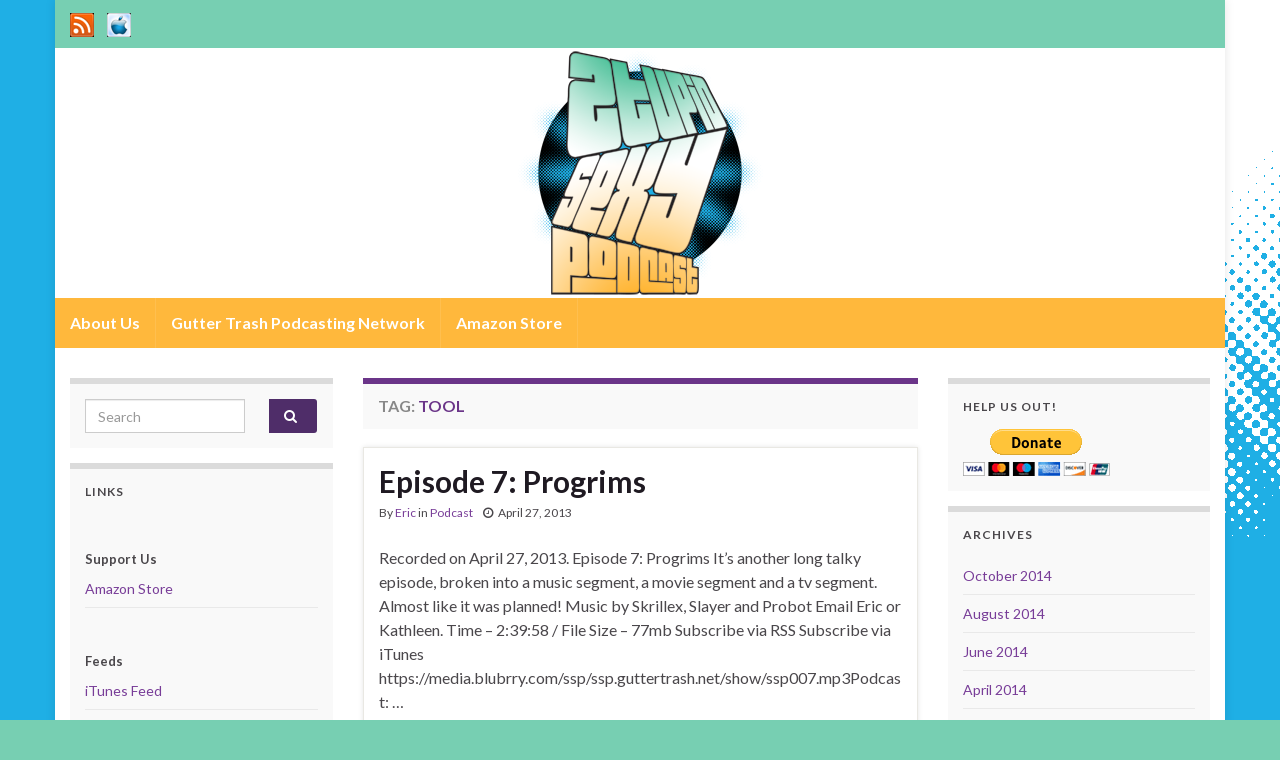

--- FILE ---
content_type: text/html; charset=UTF-8
request_url: https://ssp.guttertrash.net/tag/tool/
body_size: 13226
content:
<!DOCTYPE html><!--[if IE 7]>
<html class="ie ie7" lang="en-US" prefix="og: http://ogp.me/ns#">
<![endif]-->
<!--[if IE 8]>
<html class="ie ie8" lang="en-US" prefix="og: http://ogp.me/ns#">
<![endif]-->
<!--[if !(IE 7) & !(IE 8)]><!-->
<html lang="en-US" prefix="og: http://ogp.me/ns#">
<!--<![endif]-->
    <head>
        <meta charset="UTF-8">
        <meta http-equiv="X-UA-Compatible" content="IE=edge">
        <meta name="viewport" content="width=device-width, initial-scale=1">
        <title>Tool &#8211; The Stupid Sexy Podcast</title>
<meta name='robots' content='max-image-preview:large' />
<style id='wp-img-auto-sizes-contain-inline-css' type='text/css'>
img:is([sizes=auto i],[sizes^="auto," i]){contain-intrinsic-size:3000px 1500px}
/*# sourceURL=wp-img-auto-sizes-contain-inline-css */
</style>
<style id='wp-emoji-styles-inline-css' type='text/css'>

	img.wp-smiley, img.emoji {
		display: inline !important;
		border: none !important;
		box-shadow: none !important;
		height: 1em !important;
		width: 1em !important;
		margin: 0 0.07em !important;
		vertical-align: -0.1em !important;
		background: none !important;
		padding: 0 !important;
	}
/*# sourceURL=wp-emoji-styles-inline-css */
</style>
<link rel='stylesheet' id='wp-block-library-css' href='https://ssp.guttertrash.net/wp-includes/css/dist/block-library/style.min.css?ver=6.9' type='text/css' media='all' />
<style id='global-styles-inline-css' type='text/css'>
:root{--wp--preset--aspect-ratio--square: 1;--wp--preset--aspect-ratio--4-3: 4/3;--wp--preset--aspect-ratio--3-4: 3/4;--wp--preset--aspect-ratio--3-2: 3/2;--wp--preset--aspect-ratio--2-3: 2/3;--wp--preset--aspect-ratio--16-9: 16/9;--wp--preset--aspect-ratio--9-16: 9/16;--wp--preset--color--black: #000000;--wp--preset--color--cyan-bluish-gray: #abb8c3;--wp--preset--color--white: #ffffff;--wp--preset--color--pale-pink: #f78da7;--wp--preset--color--vivid-red: #cf2e2e;--wp--preset--color--luminous-vivid-orange: #ff6900;--wp--preset--color--luminous-vivid-amber: #fcb900;--wp--preset--color--light-green-cyan: #7bdcb5;--wp--preset--color--vivid-green-cyan: #00d084;--wp--preset--color--pale-cyan-blue: #8ed1fc;--wp--preset--color--vivid-cyan-blue: #0693e3;--wp--preset--color--vivid-purple: #9b51e0;--wp--preset--gradient--vivid-cyan-blue-to-vivid-purple: linear-gradient(135deg,rgb(6,147,227) 0%,rgb(155,81,224) 100%);--wp--preset--gradient--light-green-cyan-to-vivid-green-cyan: linear-gradient(135deg,rgb(122,220,180) 0%,rgb(0,208,130) 100%);--wp--preset--gradient--luminous-vivid-amber-to-luminous-vivid-orange: linear-gradient(135deg,rgb(252,185,0) 0%,rgb(255,105,0) 100%);--wp--preset--gradient--luminous-vivid-orange-to-vivid-red: linear-gradient(135deg,rgb(255,105,0) 0%,rgb(207,46,46) 100%);--wp--preset--gradient--very-light-gray-to-cyan-bluish-gray: linear-gradient(135deg,rgb(238,238,238) 0%,rgb(169,184,195) 100%);--wp--preset--gradient--cool-to-warm-spectrum: linear-gradient(135deg,rgb(74,234,220) 0%,rgb(151,120,209) 20%,rgb(207,42,186) 40%,rgb(238,44,130) 60%,rgb(251,105,98) 80%,rgb(254,248,76) 100%);--wp--preset--gradient--blush-light-purple: linear-gradient(135deg,rgb(255,206,236) 0%,rgb(152,150,240) 100%);--wp--preset--gradient--blush-bordeaux: linear-gradient(135deg,rgb(254,205,165) 0%,rgb(254,45,45) 50%,rgb(107,0,62) 100%);--wp--preset--gradient--luminous-dusk: linear-gradient(135deg,rgb(255,203,112) 0%,rgb(199,81,192) 50%,rgb(65,88,208) 100%);--wp--preset--gradient--pale-ocean: linear-gradient(135deg,rgb(255,245,203) 0%,rgb(182,227,212) 50%,rgb(51,167,181) 100%);--wp--preset--gradient--electric-grass: linear-gradient(135deg,rgb(202,248,128) 0%,rgb(113,206,126) 100%);--wp--preset--gradient--midnight: linear-gradient(135deg,rgb(2,3,129) 0%,rgb(40,116,252) 100%);--wp--preset--font-size--small: 14px;--wp--preset--font-size--medium: 20px;--wp--preset--font-size--large: 20px;--wp--preset--font-size--x-large: 42px;--wp--preset--font-size--tiny: 10px;--wp--preset--font-size--regular: 16px;--wp--preset--font-size--larger: 26px;--wp--preset--spacing--20: 0.44rem;--wp--preset--spacing--30: 0.67rem;--wp--preset--spacing--40: 1rem;--wp--preset--spacing--50: 1.5rem;--wp--preset--spacing--60: 2.25rem;--wp--preset--spacing--70: 3.38rem;--wp--preset--spacing--80: 5.06rem;--wp--preset--shadow--natural: 6px 6px 9px rgba(0, 0, 0, 0.2);--wp--preset--shadow--deep: 12px 12px 50px rgba(0, 0, 0, 0.4);--wp--preset--shadow--sharp: 6px 6px 0px rgba(0, 0, 0, 0.2);--wp--preset--shadow--outlined: 6px 6px 0px -3px rgb(255, 255, 255), 6px 6px rgb(0, 0, 0);--wp--preset--shadow--crisp: 6px 6px 0px rgb(0, 0, 0);}:where(.is-layout-flex){gap: 0.5em;}:where(.is-layout-grid){gap: 0.5em;}body .is-layout-flex{display: flex;}.is-layout-flex{flex-wrap: wrap;align-items: center;}.is-layout-flex > :is(*, div){margin: 0;}body .is-layout-grid{display: grid;}.is-layout-grid > :is(*, div){margin: 0;}:where(.wp-block-columns.is-layout-flex){gap: 2em;}:where(.wp-block-columns.is-layout-grid){gap: 2em;}:where(.wp-block-post-template.is-layout-flex){gap: 1.25em;}:where(.wp-block-post-template.is-layout-grid){gap: 1.25em;}.has-black-color{color: var(--wp--preset--color--black) !important;}.has-cyan-bluish-gray-color{color: var(--wp--preset--color--cyan-bluish-gray) !important;}.has-white-color{color: var(--wp--preset--color--white) !important;}.has-pale-pink-color{color: var(--wp--preset--color--pale-pink) !important;}.has-vivid-red-color{color: var(--wp--preset--color--vivid-red) !important;}.has-luminous-vivid-orange-color{color: var(--wp--preset--color--luminous-vivid-orange) !important;}.has-luminous-vivid-amber-color{color: var(--wp--preset--color--luminous-vivid-amber) !important;}.has-light-green-cyan-color{color: var(--wp--preset--color--light-green-cyan) !important;}.has-vivid-green-cyan-color{color: var(--wp--preset--color--vivid-green-cyan) !important;}.has-pale-cyan-blue-color{color: var(--wp--preset--color--pale-cyan-blue) !important;}.has-vivid-cyan-blue-color{color: var(--wp--preset--color--vivid-cyan-blue) !important;}.has-vivid-purple-color{color: var(--wp--preset--color--vivid-purple) !important;}.has-black-background-color{background-color: var(--wp--preset--color--black) !important;}.has-cyan-bluish-gray-background-color{background-color: var(--wp--preset--color--cyan-bluish-gray) !important;}.has-white-background-color{background-color: var(--wp--preset--color--white) !important;}.has-pale-pink-background-color{background-color: var(--wp--preset--color--pale-pink) !important;}.has-vivid-red-background-color{background-color: var(--wp--preset--color--vivid-red) !important;}.has-luminous-vivid-orange-background-color{background-color: var(--wp--preset--color--luminous-vivid-orange) !important;}.has-luminous-vivid-amber-background-color{background-color: var(--wp--preset--color--luminous-vivid-amber) !important;}.has-light-green-cyan-background-color{background-color: var(--wp--preset--color--light-green-cyan) !important;}.has-vivid-green-cyan-background-color{background-color: var(--wp--preset--color--vivid-green-cyan) !important;}.has-pale-cyan-blue-background-color{background-color: var(--wp--preset--color--pale-cyan-blue) !important;}.has-vivid-cyan-blue-background-color{background-color: var(--wp--preset--color--vivid-cyan-blue) !important;}.has-vivid-purple-background-color{background-color: var(--wp--preset--color--vivid-purple) !important;}.has-black-border-color{border-color: var(--wp--preset--color--black) !important;}.has-cyan-bluish-gray-border-color{border-color: var(--wp--preset--color--cyan-bluish-gray) !important;}.has-white-border-color{border-color: var(--wp--preset--color--white) !important;}.has-pale-pink-border-color{border-color: var(--wp--preset--color--pale-pink) !important;}.has-vivid-red-border-color{border-color: var(--wp--preset--color--vivid-red) !important;}.has-luminous-vivid-orange-border-color{border-color: var(--wp--preset--color--luminous-vivid-orange) !important;}.has-luminous-vivid-amber-border-color{border-color: var(--wp--preset--color--luminous-vivid-amber) !important;}.has-light-green-cyan-border-color{border-color: var(--wp--preset--color--light-green-cyan) !important;}.has-vivid-green-cyan-border-color{border-color: var(--wp--preset--color--vivid-green-cyan) !important;}.has-pale-cyan-blue-border-color{border-color: var(--wp--preset--color--pale-cyan-blue) !important;}.has-vivid-cyan-blue-border-color{border-color: var(--wp--preset--color--vivid-cyan-blue) !important;}.has-vivid-purple-border-color{border-color: var(--wp--preset--color--vivid-purple) !important;}.has-vivid-cyan-blue-to-vivid-purple-gradient-background{background: var(--wp--preset--gradient--vivid-cyan-blue-to-vivid-purple) !important;}.has-light-green-cyan-to-vivid-green-cyan-gradient-background{background: var(--wp--preset--gradient--light-green-cyan-to-vivid-green-cyan) !important;}.has-luminous-vivid-amber-to-luminous-vivid-orange-gradient-background{background: var(--wp--preset--gradient--luminous-vivid-amber-to-luminous-vivid-orange) !important;}.has-luminous-vivid-orange-to-vivid-red-gradient-background{background: var(--wp--preset--gradient--luminous-vivid-orange-to-vivid-red) !important;}.has-very-light-gray-to-cyan-bluish-gray-gradient-background{background: var(--wp--preset--gradient--very-light-gray-to-cyan-bluish-gray) !important;}.has-cool-to-warm-spectrum-gradient-background{background: var(--wp--preset--gradient--cool-to-warm-spectrum) !important;}.has-blush-light-purple-gradient-background{background: var(--wp--preset--gradient--blush-light-purple) !important;}.has-blush-bordeaux-gradient-background{background: var(--wp--preset--gradient--blush-bordeaux) !important;}.has-luminous-dusk-gradient-background{background: var(--wp--preset--gradient--luminous-dusk) !important;}.has-pale-ocean-gradient-background{background: var(--wp--preset--gradient--pale-ocean) !important;}.has-electric-grass-gradient-background{background: var(--wp--preset--gradient--electric-grass) !important;}.has-midnight-gradient-background{background: var(--wp--preset--gradient--midnight) !important;}.has-small-font-size{font-size: var(--wp--preset--font-size--small) !important;}.has-medium-font-size{font-size: var(--wp--preset--font-size--medium) !important;}.has-large-font-size{font-size: var(--wp--preset--font-size--large) !important;}.has-x-large-font-size{font-size: var(--wp--preset--font-size--x-large) !important;}
/*# sourceURL=global-styles-inline-css */
</style>

<style id='classic-theme-styles-inline-css' type='text/css'>
/*! This file is auto-generated */
.wp-block-button__link{color:#fff;background-color:#32373c;border-radius:9999px;box-shadow:none;text-decoration:none;padding:calc(.667em + 2px) calc(1.333em + 2px);font-size:1.125em}.wp-block-file__button{background:#32373c;color:#fff;text-decoration:none}
/*# sourceURL=/wp-includes/css/classic-themes.min.css */
</style>
<link rel='stylesheet' id='bootstrap-css' href='https://ssp.guttertrash.net/wp-content/themes/graphene/bootstrap/css/bootstrap.min.css?ver=6.9' type='text/css' media='all' />
<link rel='stylesheet' id='font-awesome-css' href='https://ssp.guttertrash.net/wp-content/themes/graphene/fonts/font-awesome/css/font-awesome.min.css?ver=6.9' type='text/css' media='all' />
<link rel='stylesheet' id='graphene-css' href='https://ssp.guttertrash.net/wp-content/themes/graphene/style.css?ver=2.9.4' type='text/css' media='screen' />
<link rel='stylesheet' id='graphene-responsive-css' href='https://ssp.guttertrash.net/wp-content/themes/graphene/responsive.css?ver=2.9.4' type='text/css' media='all' />
<link rel='stylesheet' id='graphene-blocks-css' href='https://ssp.guttertrash.net/wp-content/themes/graphene/blocks.css?ver=2.9.4' type='text/css' media='all' />
<script type="text/javascript" src="https://ssp.guttertrash.net/wp-includes/js/jquery/jquery.min.js?ver=3.7.1" id="jquery-core-js"></script>
<script type="text/javascript" src="https://ssp.guttertrash.net/wp-includes/js/jquery/jquery-migrate.min.js?ver=3.4.1" id="jquery-migrate-js"></script>
<script defer type="text/javascript" src="https://ssp.guttertrash.net/wp-content/themes/graphene/bootstrap/js/bootstrap.min.js?ver=2.9.4" id="bootstrap-js"></script>
<script defer type="text/javascript" src="https://ssp.guttertrash.net/wp-content/themes/graphene/js/bootstrap-hover-dropdown/bootstrap-hover-dropdown.min.js?ver=2.9.4" id="bootstrap-hover-dropdown-js"></script>
<script defer type="text/javascript" src="https://ssp.guttertrash.net/wp-content/themes/graphene/js/bootstrap-submenu/bootstrap-submenu.min.js?ver=2.9.4" id="bootstrap-submenu-js"></script>
<script defer type="text/javascript" src="https://ssp.guttertrash.net/wp-content/themes/graphene/js/jquery.infinitescroll.min.js?ver=2.9.4" id="infinite-scroll-js"></script>
<script type="text/javascript" id="graphene-js-extra">
/* <![CDATA[ */
var grapheneJS = {"siteurl":"https://ssp.guttertrash.net","ajaxurl":"https://ssp.guttertrash.net/wp-admin/admin-ajax.php","templateUrl":"https://ssp.guttertrash.net/wp-content/themes/graphene","isSingular":"","enableStickyMenu":"","shouldShowComments":"1","commentsOrder":"newest","sliderDisable":"1","sliderInterval":"7000","infScrollBtnLbl":"Load more","infScrollOn":"","infScrollCommentsOn":"","totalPosts":"1","postsPerPage":"5","isPageNavi":"","infScrollMsgText":"Fetching window.grapheneInfScrollItemsPerPage of window.grapheneInfScrollItemsLeft items left ...","infScrollMsgTextPlural":"Fetching window.grapheneInfScrollItemsPerPage of window.grapheneInfScrollItemsLeft items left ...","infScrollFinishedText":"All loaded!","commentsPerPage":"50","totalComments":"2","infScrollCommentsMsg":"Fetching window.grapheneInfScrollCommentsPerPage of window.grapheneInfScrollCommentsLeft comments left ...","infScrollCommentsMsgPlural":"Fetching window.grapheneInfScrollCommentsPerPage of window.grapheneInfScrollCommentsLeft comments left ...","infScrollCommentsFinishedMsg":"All comments loaded!","disableLiveSearch":"1","txtNoResult":"No result found.","isMasonry":""};
//# sourceURL=graphene-js-extra
/* ]]> */
</script>
<script defer type="text/javascript" src="https://ssp.guttertrash.net/wp-content/themes/graphene/js/graphene.js?ver=2.9.4" id="graphene-js"></script>
<link rel="https://api.w.org/" href="https://ssp.guttertrash.net/wp-json/" /><link rel="alternate" title="JSON" type="application/json" href="https://ssp.guttertrash.net/wp-json/wp/v2/tags/242" /><link rel="EditURI" type="application/rsd+xml" title="RSD" href="https://ssp.guttertrash.net/xmlrpc.php?rsd" />
<meta name="generator" content="WordPress 6.9" />
            <script type="text/javascript"><!--
                                function powerpress_pinw(pinw_url){window.open(pinw_url, 'PowerPressPlayer','toolbar=0,status=0,resizable=1,width=460,height=320');	return false;}
                //-->

                // tabnab protection
                window.addEventListener('load', function () {
                    // make all links have rel="noopener noreferrer"
                    document.querySelectorAll('a[target="_blank"]').forEach(link => {
                        link.setAttribute('rel', 'noopener noreferrer');
                    });
                });
            </script>
            		<script>
		   WebFontConfig = {
		      google: { 
		      	families: ["Lato:400,400i,700,700i&display=swap"]		      }
		   };

		   (function(d) {
		      var wf = d.createElement('script'), s = d.scripts[0];
		      wf.src = 'https://ajax.googleapis.com/ajax/libs/webfont/1.6.26/webfont.js';
		      wf.async = true;
		      s.parentNode.insertBefore(wf, s);
		   })(document);
		</script>
	<style type="text/css">
.top-bar{background-color:#77cfb2} .top-bar .searchform .btn-default, .top-bar #top_search .searchform .btn-default{color:#77cfb2}.navbar {background: #ffb83c} @media only screen and (max-width: 768px){ #mega-menu-wrap-Header-Menu .mega-menu-toggle + #mega-menu-Header-Menu {background: #ffb83c} }.navbar #header-menu-wrap .nav li:focus, .navbar #header-menu-wrap .nav li:hover, .navbar #header-menu-wrap .nav li.current-menu-item, .navbar #header-menu-wrap .nav li.current-menu-ancestor, .navbar #header-menu-wrap .dropdown-menu li, .navbar #header-menu-wrap .dropdown-menu > li > a:focus, .navbar #header-menu-wrap .dropdown-menu > li > a:hover, .navbar #header-menu-wrap .dropdown-menu > .active > a, .navbar #header-menu-wrap .dropdown-menu > .active > a:focus, .navbar #header-menu-wrap .dropdown-menu > .active > a:hover, .navbar #header-menu-wrap .navbar-nav>.open>a, .navbar #header-menu-wrap .navbar-nav>.open>a:focus, .navbar #header-menu-wrap .navbar-nav>.open>a:hover, .navbar .navbar-nav>.active>a, .navbar .navbar-nav>.active>a:focus, .navbar .navbar-nav>.active>a:hover, #header-menu-wrap #mega-menu-wrap-Header-Menu #mega-menu-Header-Menu li.mega-current-menu-item, #header-menu-wrap #mega-menu-wrap-Header-Menu #mega-menu-Header-Menu > li.mega-menu-item > a.mega-menu-link:hover, #header-menu-wrap #mega-menu-wrap-Header-Menu #mega-menu-Header-Menu > li.mega-toggle-on > a.mega-menu-link, #header-menu-wrap #mega-menu-wrap-Header-Menu #mega-menu-Header-Menu > li.mega-current-menu-item > a.mega-menu-link {background: #ffb83c}.header_title, .header_title a, .header_title a:visited, .header_title a:hover, .header_desc {color:#blank}.carousel, .carousel .item{height:400px}@media (max-width: 991px) {.carousel, .carousel .item{height:250px}}#header{max-height:275px}
</style>
<style type="text/css" id="custom-background-css">
body.custom-background { background-color: #77cfb2; background-image: url("https://ssp.guttertrash.net/wp-content/uploads/2020/02/sspbg.png"); background-position: left top; background-size: auto; background-repeat: repeat; background-attachment: fixed; }
</style>
	    <link rel='stylesheet' id='mediaelement-css' href='https://ssp.guttertrash.net/wp-includes/js/mediaelement/mediaelementplayer-legacy.min.css?ver=4.2.17' type='text/css' media='all' />
<link rel='stylesheet' id='wp-mediaelement-css' href='https://ssp.guttertrash.net/wp-includes/js/mediaelement/wp-mediaelement.min.css?ver=6.9' type='text/css' media='all' />
</head>
    <body class="archive tag tag-tool tag-242 custom-background wp-embed-responsive wp-theme-graphene layout-boxed three_col_center three-columns">
        
        <div class="container boxed-wrapper">
            
                            <div id="top-bar" class="row clearfix top-bar ">
                    
                                                    
                            <div class="col-md-12 top-bar-items">
                                
                                                                                                    	<ul class="social-profiles">
							
			            <li class="social-profile social-profile-custom">
			            	<a href="https://ssp.guttertrash.net/feed/podcast" title="RSS Feed" id="social-id-1" class="mysocial social-custom" target="_blank">
			            			                        				                            	<img class="mysocial-icon" src="https://ssp.guttertrash.net/images/rss.png" alt="" />
		                            		                        			            	</a>
			            </li>
		            
		    						
			            <li class="social-profile social-profile-custom">
			            	<a href="https://itunes.apple.com/us/podcast/stupid-sexy-podcast/id562782301" title="iTunes" id="social-id-2" class="mysocial social-custom" target="_blank">
			            			                        				                            	<img class="mysocial-icon" src="https://ssp.guttertrash.net/images/itunes.png" alt="" />
		                            		                        			            	</a>
			            </li>
		            
		    	    </ul>
                                    
                                
                                                            </div>

                        
                                    </div>
            

            <div id="header" class="row">

                <img src="https://ssp.guttertrash.net/wp-content/uploads/2020/02/sspheader.png" alt="The Stupid Sexy Podcast" title="The Stupid Sexy Podcast" width="1170" height="250" />                
                                    <a href="https://ssp.guttertrash.net" id="header_img_link" title="Go back to the front page">&nbsp;</a>                            </div>


                        <nav class="navbar row navbar-inverse">

                <div class="navbar-header align-center">
                		                    <button type="button" class="navbar-toggle collapsed" data-toggle="collapse" data-target="#header-menu-wrap, #secondary-menu-wrap">
	                        <span class="sr-only">Toggle navigation</span>
	                        <span class="icon-bar"></span>
	                        <span class="icon-bar"></span>
	                        <span class="icon-bar"></span>
	                    </button>
                	                    
                    
                                            <p class="header_title mobile-only">
                            <a href="https://ssp.guttertrash.net" title="Go back to the front page">                                The Stupid Sexy Podcast                            </a>                        </p>
                    
                                            
                                    </div>

                                    <div class="collapse navbar-collapse" id="header-menu-wrap">

            			<ul id="header-menu" class="nav navbar-nav flip"><li id="menu-item-160" class="menu-item menu-item-type-post_type menu-item-object-page menu-item-160"><a href="https://ssp.guttertrash.net/about/">About Us</a></li>
<li id="menu-item-7" class="menu-item menu-item-type-custom menu-item-object-custom menu-item-7"><a target="_blank" href="https://www.guttertrash.net/network/">Gutter Trash Podcasting Network</a></li>
<li id="menu-item-11" class="menu-item menu-item-type-custom menu-item-object-custom menu-item-11"><a target="_blank" href="https://www.amazon.com/?tag=gutttras-20">Amazon Store</a></li>
</ul>                        
            			                        
                                            </div>
                
                                    
                            </nav>

            
            <div id="content" class="clearfix hfeed row">
                
                    
                                        
                    <div id="content-main" class="clearfix content-main col-md-6 col-md-push-3">
                    
    <h1 class="page-title archive-title">
        Tag: <span>Tool</span>    </h1>
    
        
    <div class="entries-wrapper">
    
                

<div id="post-91" class="clearfix post post-91 type-post status-publish format-standard hentry category-podcast tag-a-j-bowen tag-all-new-x-men tag-amazing-mr-lifto tag-amazing-spider-man tag-army-of-darkness tag-bates-motel tag-benedict-cumberbatch tag-black-flag tag-black-sabbath tag-bruce-campbell tag-captain-america tag-carrie tag-chloe-moretz tag-comics tag-dave-foley tag-dave-grohl tag-david-lynch tag-dee-snider tag-dune tag-ethan-hawke tag-evil-dead tag-freakshow tag-freddy-krueger tag-freddys-nightmares tag-friday-the-13th tag-fringe tag-g-i-joe-retaliation tag-george-jones tag-gina-torres tag-halloween tag-hank-iii tag-hannibal tag-hawkeye tag-hemlock-grove tag-horror tag-house-of-1000-corpses tag-jackie-earl-haley tag-jason-young tag-jim-rose-circus tag-josh-brolin tag-kids-in-the-hall tag-laurence-fishburne tag-lords-of-salem tag-m-c-hammer tag-metal tag-metallica tag-movies tag-music tag-nightmare-on-elm-street tag-nine-inch-nails tag-npr tag-oldboy tag-ozzy-osbourne tag-primus tag-probot tag-psych tag-radio tag-remakes tag-review tag-rob-zombie tag-robert-englund tag-rush tag-sam-raimi tag-scott-thompson tag-sherlock tag-sherri-moon-zombie tag-sideshow tag-spider-man tag-spike-lee tag-texas-chainsaw-massacre tag-the-conjuring tag-the-devils-rejects tag-the-enigma tag-the-misfits tag-the-purge tag-the-ramones tag-the-walking-dead tag-tony-iommi tag-tool tag-twin-peaks tag-white-zombie tag-wild-at-heart tag-will-smith tag-youre-next nodate item-wrap">
		
	<div class="entry clearfix">
    
    			        
		        <h2 class="post-title entry-title">
			<a href="https://ssp.guttertrash.net/ssp007/" rel="bookmark" title="Permalink to Episode 7: Progrims">
				Episode 7: Progrims            </a>
			        </h2>
		
					    <ul class="post-meta entry-meta clearfix">
	    		        <li class="byline">
	        	By <span class="author"><a href="https://ssp.guttertrash.net/author/admin/" rel="author">Eric</a></span><span class="entry-cat"> in <span class="terms"><a class="term term-category term-1" href="https://ssp.guttertrash.net/category/podcast/">Podcast</a></span></span>	        </li>
	        	        <li class="date-inline has-icon">
	        	<i class="fa fa-clock-o"></i>    	<p class="post-date-inline">
            <abbr class="published" title="2013-04-27T22:06:49-04:00">April 27, 2013</abbr>
                    </p>
    	        </li>
	        	    </ul>
    		
				<div class="entry-content clearfix">
			
													
			
                				                
								<p>Recorded on April 27, 2013. Episode 7: Progrims It&#8217;s another long talky episode, broken into a music segment, a movie segment and a tv segment. Almost like it was planned! Music by Skrillex, Slayer and Probot Email Eric or Kathleen. Time &#8211; 2:39:58 / File Size &#8211; 77mb Subscribe via RSS Subscribe via iTunes https://media.blubrry.com/ssp/ssp.guttertrash.net/show/ssp007.mp3Podcast: &hellip; </p>
<p><a class="more-link btn" href="https://ssp.guttertrash.net/ssp007/">Continue reading</a></p>

						
						
						
		</div>
		
			    <ul class="entry-footer">
	    		        <li class="post-tags col-sm-8"><i class="fa fa-tags" title="Tags"></i> <span class="terms"><a class="term term-tagpost_tag term-265" href="https://ssp.guttertrash.net/tag/a-j-bowen/">A.J. Bowen</a>, <a class="term term-tagpost_tag term-260" href="https://ssp.guttertrash.net/tag/all-new-x-men/">All New X-Men</a>, <a class="term term-tagpost_tag term-232" href="https://ssp.guttertrash.net/tag/amazing-mr-lifto/">Amazing Mr. Lifto</a>, <a class="term term-tagpost_tag term-274" href="https://ssp.guttertrash.net/tag/amazing-spider-man/">Amazing Spider-Man</a>, <a class="term term-tagpost_tag term-212" href="https://ssp.guttertrash.net/tag/army-of-darkness/">Army of Darkness</a>, <a class="term term-tagpost_tag term-200" href="https://ssp.guttertrash.net/tag/bates-motel/">Bates Motel</a>, <a class="term term-tagpost_tag term-263" href="https://ssp.guttertrash.net/tag/benedict-cumberbatch/">Benedict Cumberbatch</a>, <a class="term term-tagpost_tag term-224" href="https://ssp.guttertrash.net/tag/black-flag/">Black Flag</a>, <a class="term term-tagpost_tag term-244" href="https://ssp.guttertrash.net/tag/black-sabbath/">Black Sabbath</a>, <a class="term term-tagpost_tag term-213" href="https://ssp.guttertrash.net/tag/bruce-campbell/">Bruce Campbell</a>, <a class="term term-tagpost_tag term-261" href="https://ssp.guttertrash.net/tag/captain-america/">Captain America</a>, <a class="term term-tagpost_tag term-217" href="https://ssp.guttertrash.net/tag/carrie/">Carrie</a>, <a class="term term-tagpost_tag term-133" href="https://ssp.guttertrash.net/tag/chloe-moretz/">Chloe Moretz</a>, <a class="term term-tagpost_tag term-11" href="https://ssp.guttertrash.net/tag/comics/">comics</a>, <a class="term term-tagpost_tag term-258" href="https://ssp.guttertrash.net/tag/dave-foley/">Dave Foley</a>, <a class="term term-tagpost_tag term-247" href="https://ssp.guttertrash.net/tag/dave-grohl/">Dave Grohl</a>, <a class="term term-tagpost_tag term-237" href="https://ssp.guttertrash.net/tag/david-lynch/">David Lynch</a>, <a class="term term-tagpost_tag term-252" href="https://ssp.guttertrash.net/tag/dee-snider/">Dee Snider</a>, <a class="term term-tagpost_tag term-239" href="https://ssp.guttertrash.net/tag/dune/">Dune</a>, <a class="term term-tagpost_tag term-268" href="https://ssp.guttertrash.net/tag/ethan-hawke/">Ethan Hawke</a>, <a class="term term-tagpost_tag term-211" href="https://ssp.guttertrash.net/tag/evil-dead/">Evil Dead</a>, <a class="term term-tagpost_tag term-229" href="https://ssp.guttertrash.net/tag/freakshow/">freakshow</a>, <a class="term term-tagpost_tag term-273" href="https://ssp.guttertrash.net/tag/freddy-krueger/">Freddy Krueger</a>, <a class="term term-tagpost_tag term-276" href="https://ssp.guttertrash.net/tag/freddys-nightmares/">Freddy's Nightmares</a>, <a class="term term-tagpost_tag term-277" href="https://ssp.guttertrash.net/tag/friday-the-13th/">Friday the 13th</a>, <a class="term term-tagpost_tag term-152" href="https://ssp.guttertrash.net/tag/fringe/">Fringe</a>, <a class="term term-tagpost_tag term-241" href="https://ssp.guttertrash.net/tag/g-i-joe-retaliation/">G.I. Joe: Retaliation</a>, <a class="term term-tagpost_tag term-226" href="https://ssp.guttertrash.net/tag/george-jones/">George Jones</a>, <a class="term term-tagpost_tag term-234" href="https://ssp.guttertrash.net/tag/gina-torres/">Gina Torres</a>, <a class="term term-tagpost_tag term-282" href="https://ssp.guttertrash.net/tag/halloween/">Halloween</a>, <a class="term term-tagpost_tag term-227" href="https://ssp.guttertrash.net/tag/hank-iii/">Hank III</a>, <a class="term term-tagpost_tag term-199" href="https://ssp.guttertrash.net/tag/hannibal/">Hannibal</a>, <a class="term term-tagpost_tag term-22" href="https://ssp.guttertrash.net/tag/hawkeye/">Hawkeye</a>, <a class="term term-tagpost_tag term-238" href="https://ssp.guttertrash.net/tag/hemlock-grove/">Hemlock Grove</a>, <a class="term term-tagpost_tag term-173" href="https://ssp.guttertrash.net/tag/horror/">horror</a>, <a class="term term-tagpost_tag term-280" href="https://ssp.guttertrash.net/tag/house-of-1000-corpses/">House of 1000 Corpses</a>, <a class="term term-tagpost_tag term-272" href="https://ssp.guttertrash.net/tag/jackie-earl-haley/">Jackie Earl Haley</a>, <a class="term term-tagpost_tag term-49" href="https://ssp.guttertrash.net/tag/jason-young/">Jason Young</a>, <a class="term term-tagpost_tag term-228" href="https://ssp.guttertrash.net/tag/jim-rose-circus/">Jim Rose Circus</a>, <a class="term term-tagpost_tag term-255" href="https://ssp.guttertrash.net/tag/josh-brolin/">Josh Brolin</a>, <a class="term term-tagpost_tag term-259" href="https://ssp.guttertrash.net/tag/kids-in-the-hall/">Kids in the Hall</a>, <a class="term term-tagpost_tag term-233" href="https://ssp.guttertrash.net/tag/laurence-fishburne/">Laurence Fishburne</a>, <a class="term term-tagpost_tag term-218" href="https://ssp.guttertrash.net/tag/lords-of-salem/">Lords of Salem</a>, <a class="term term-tagpost_tag term-279" href="https://ssp.guttertrash.net/tag/m-c-hammer/">M.C. Hammer</a>, <a class="term term-tagpost_tag term-248" href="https://ssp.guttertrash.net/tag/metal/">metal</a>, <a class="term term-tagpost_tag term-225" href="https://ssp.guttertrash.net/tag/metallica/">Metallica</a>, <a class="term term-tagpost_tag term-12" href="https://ssp.guttertrash.net/tag/movies/">movies</a>, <a class="term term-tagpost_tag term-42" href="https://ssp.guttertrash.net/tag/music/">music</a>, <a class="term term-tagpost_tag term-270" href="https://ssp.guttertrash.net/tag/nightmare-on-elm-street/">Nightmare on Elm Street</a>, <a class="term term-tagpost_tag term-48" href="https://ssp.guttertrash.net/tag/nine-inch-nails/">Nine Inch Nails</a>, <a class="term term-tagpost_tag term-253" href="https://ssp.guttertrash.net/tag/npr/">NPR</a>, <a class="term term-tagpost_tag term-235" href="https://ssp.guttertrash.net/tag/oldboy/">Oldboy</a>, <a class="term term-tagpost_tag term-243" href="https://ssp.guttertrash.net/tag/ozzy-osbourne/">Ozzy Osbourne</a>, <a class="term term-tagpost_tag term-250" href="https://ssp.guttertrash.net/tag/primus/">Primus</a>, <a class="term term-tagpost_tag term-246" href="https://ssp.guttertrash.net/tag/probot/">Probot</a>, <a class="term term-tagpost_tag term-278" href="https://ssp.guttertrash.net/tag/psych/">Psych</a>, <a class="term term-tagpost_tag term-251" href="https://ssp.guttertrash.net/tag/radio/">radio</a>, <a class="term term-tagpost_tag term-214" href="https://ssp.guttertrash.net/tag/remakes/">remakes</a>, <a class="term term-tagpost_tag term-264" href="https://ssp.guttertrash.net/tag/review/">review</a>, <a class="term term-tagpost_tag term-219" href="https://ssp.guttertrash.net/tag/rob-zombie/">Rob Zombie</a>, <a class="term term-tagpost_tag term-275" href="https://ssp.guttertrash.net/tag/robert-englund/">Robert Englund</a>, <a class="term term-tagpost_tag term-249" href="https://ssp.guttertrash.net/tag/rush/">Rush</a>, <a class="term term-tagpost_tag term-155" href="https://ssp.guttertrash.net/tag/sam-raimi/">Sam Raimi</a>, <a class="term term-tagpost_tag term-257" href="https://ssp.guttertrash.net/tag/scott-thompson/">Scott Thompson</a>, <a class="term term-tagpost_tag term-262" href="https://ssp.guttertrash.net/tag/sherlock/">Sherlock</a>, <a class="term term-tagpost_tag term-220" href="https://ssp.guttertrash.net/tag/sherri-moon-zombie/">Sherri Moon Zombie</a>, <a class="term term-tagpost_tag term-230" href="https://ssp.guttertrash.net/tag/sideshow/">sideshow</a>, <a class="term term-tagpost_tag term-135" href="https://ssp.guttertrash.net/tag/spider-man/">Spider-Man</a>, <a class="term term-tagpost_tag term-254" href="https://ssp.guttertrash.net/tag/spike-lee/">Spike Lee</a>, <a class="term term-tagpost_tag term-271" href="https://ssp.guttertrash.net/tag/texas-chainsaw-massacre/">Texas Chainsaw Massacre</a>, <a class="term term-tagpost_tag term-269" href="https://ssp.guttertrash.net/tag/the-conjuring/">The Conjuring</a>, <a class="term term-tagpost_tag term-281" href="https://ssp.guttertrash.net/tag/the-devils-rejects/">The Devil's Rejects</a>, <a class="term term-tagpost_tag term-231" href="https://ssp.guttertrash.net/tag/the-enigma/">The Enigma</a>, <a class="term term-tagpost_tag term-223" href="https://ssp.guttertrash.net/tag/the-misfits/">The Misfits</a>, <a class="term term-tagpost_tag term-267" href="https://ssp.guttertrash.net/tag/the-purge/">The Purge</a>, <a class="term term-tagpost_tag term-222" href="https://ssp.guttertrash.net/tag/the-ramones/">The Ramones</a>, <a class="term term-tagpost_tag term-54" href="https://ssp.guttertrash.net/tag/the-walking-dead/">The Walking Dead</a>, <a class="term term-tagpost_tag term-245" href="https://ssp.guttertrash.net/tag/tony-iommi/">Tony Iommi</a>, <a class="term term-tagpost_tag term-242" href="https://ssp.guttertrash.net/tag/tool/">Tool</a>, <a class="term term-tagpost_tag term-236" href="https://ssp.guttertrash.net/tag/twin-peaks/">Twin Peaks</a>, <a class="term term-tagpost_tag term-221" href="https://ssp.guttertrash.net/tag/white-zombie/">White Zombie</a>, <a class="term term-tagpost_tag term-240" href="https://ssp.guttertrash.net/tag/wild-at-heart/">Wild at Heart</a>, <a class="term term-tagpost_tag term-256" href="https://ssp.guttertrash.net/tag/will-smith/">Will Smith</a>, <a class="term term-tagpost_tag term-266" href="https://ssp.guttertrash.net/tag/youre-next/">You're Next</a></span></li>
	        	        <li class="comment-link col-sm-4"><i class="fa fa-comments"></i> <a href="https://ssp.guttertrash.net/ssp007/#comments">2 comments</a></li>
	        	    </ul>
    	</div>
</div>

 

    </div>
    
    
  

                </div><!-- #content-main -->
        
            
<div id="sidebar2" class="sidebar sidebar-left widget-area col-md-3 col-md-pull-6">

	
    <div id="search-2" class="sidebar-wrap widget_search"><form class="searchform" method="get" action="https://ssp.guttertrash.net">
	<div class="input-group">
		<div class="form-group live-search-input">
			<label for="s" class="screen-reader-text">Search for:</label>
		    <input type="text" id="s" name="s" class="form-control" placeholder="Search">
		    		</div>
	    <span class="input-group-btn">
	    	<button class="btn btn-default" type="submit"><i class="fa fa-search"></i></button>
	    </span>
    </div>
    </form></div><div id="text-3" class="sidebar-wrap widget_text"><h2 class="widget-title">Links</h2>			<div class="textwidget"><br/>
<p><strong><font size="2">Support Us</font></strong></p>
<ul>
<li><a href="https://www.amazon.com/?tag=gutttras-20" target="_blank">Amazon Store</a></li>
</ul>
</p>
<p>&nbsp;</p>
<p><strong><font size="2">Feeds</font></strong></p>
<ul>
<li><a href="https://itunes.apple.com/us/podcast/stupid-sexy-podcast/id562782301" target="_blank">iTunes Feed</a></li>
<li><a href="https://ssp.guttertrash.net/feed/podcast" target="_blank">RSS Feed</a></li>
</ul>
</p>
<p>&nbsp;</p>
<p><strong><font size="2">Stupid Sexy Hosts</font></strong></p>
<ul>
<li><a href="https://www.shonborn.net" target="_blank">Shonborn's Art Blog</a>
<li>Kathleen Coyle</li>
</ul>
</p>
<p>&nbsp;</p>
<p><strong><font size="2">Stupid Sexy Friends</font></strong></p>
<ul>
<li><a href="https://buyerbeware.guttertrash.net" target="_blank">Buyer Beware Comics</a></li>
<li><a href="https://fanfour9.guttertrash.net" target="_blank">Fantastic Four No. 9 Project</a></li>
<li><a href="https://joegrunenwald.blogspot.com" target="_blank">Work in Progress</a></li>
<li><a href="https://joeandjennie.blogspot.com" target="_blank">Joe and Jennie in the Morning</a></li>
<li><a href="https://longstoryshort.blogspot.com" target="_blank">Long Story Short</a></li>
<li><a href="https://www.jackmavericks.com" target="_blank">Mavericks Cards and Comics</a></li>
</ul>
</p></div>
		</div>    
        
    
</div><!-- #sidebar2 -->    
<div id="sidebar1" class="sidebar sidebar-right widget-area col-md-3">

	
    <div id="text-2" class="sidebar-wrap widget_text"><h2 class="widget-title">Help Us Out!</h2>			<div class="textwidget"><a href="https://www.paypal.com/cgi-bin/webscr?cmd=_donations&business=Y8MS7YTBBSJ34&lc=US&item_name=Gutter%20Trash&currency_code=USD&bn=PP%2dDonationsBF%3abtn_donateCC_LG%2egif%3aNonHosted" target="_blank"><img src="https://www.paypal.com/en_US/i/btn/btn_donateCC_LG.gif" alt="" /></a></div>
		</div><div id="archives-2" class="sidebar-wrap widget_archive"><h2 class="widget-title">Archives</h2>
			<ul>
					<li><a href='https://ssp.guttertrash.net/2014/10/'>October 2014</a></li>
	<li><a href='https://ssp.guttertrash.net/2014/08/'>August 2014</a></li>
	<li><a href='https://ssp.guttertrash.net/2014/06/'>June 2014</a></li>
	<li><a href='https://ssp.guttertrash.net/2014/04/'>April 2014</a></li>
	<li><a href='https://ssp.guttertrash.net/2014/03/'>March 2014</a></li>
	<li><a href='https://ssp.guttertrash.net/2014/02/'>February 2014</a></li>
	<li><a href='https://ssp.guttertrash.net/2013/12/'>December 2013</a></li>
	<li><a href='https://ssp.guttertrash.net/2013/11/'>November 2013</a></li>
	<li><a href='https://ssp.guttertrash.net/2013/10/'>October 2013</a></li>
	<li><a href='https://ssp.guttertrash.net/2013/09/'>September 2013</a></li>
	<li><a href='https://ssp.guttertrash.net/2013/08/'>August 2013</a></li>
	<li><a href='https://ssp.guttertrash.net/2013/07/'>July 2013</a></li>
	<li><a href='https://ssp.guttertrash.net/2013/05/'>May 2013</a></li>
	<li><a href='https://ssp.guttertrash.net/2013/04/'>April 2013</a></li>
	<li><a href='https://ssp.guttertrash.net/2013/03/'>March 2013</a></li>
	<li><a href='https://ssp.guttertrash.net/2013/02/'>February 2013</a></li>
	<li><a href='https://ssp.guttertrash.net/2013/01/'>January 2013</a></li>
	<li><a href='https://ssp.guttertrash.net/2012/12/'>December 2012</a></li>
	<li><a href='https://ssp.guttertrash.net/2012/11/'>November 2012</a></li>
	<li><a href='https://ssp.guttertrash.net/2012/10/'>October 2012</a></li>
			</ul>

			</div><div id="pages-2" class="sidebar-wrap widget_pages"><h2 class="widget-title">Pages</h2>
			<ul>
				<li class="page_item page-item-2"><a href="https://ssp.guttertrash.net/about/">About Us</a></li>
			</ul>

			</div><div id="categories-2" class="sidebar-wrap widget_categories"><h2 class="widget-title">Categories</h2>
			<ul>
					<li class="cat-item cat-item-1"><a href="https://ssp.guttertrash.net/category/podcast/">Podcast</a>
</li>
			</ul>

			</div><div id="meta-2" class="sidebar-wrap widget_meta"><h2 class="widget-title">Meta</h2>
		<ul>
						<li><a href="https://ssp.guttertrash.net/wp-login.php">Log in</a></li>
			<li><a href="https://ssp.guttertrash.net/feed/">Entries feed</a></li>
			<li><a href="https://ssp.guttertrash.net/comments/feed/">Comments feed</a></li>

			<li><a href="https://wordpress.org/">WordPress.org</a></li>
		</ul>

		</div>    
        
    
</div><!-- #sidebar1 -->        
        
    </div><!-- #content -->




<div id="footer" class="row default-footer">
    
        
            
            <div class="copyright-developer">
                                    <div id="copyright">
                        <p>&copy; 2026 The Stupid Sexy Podcast.</p>                    </div>
                
                                    <div id="developer">
                        <p>
                                                        Made with <i class="fa fa-heart"></i> by <a href="https://www.graphene-theme.com/" rel="nofollow">Graphene Themes</a>.                        </p>

                                            </div>
                            </div>

        
                
    </div><!-- #footer -->


</div><!-- #container -->

<script type="speculationrules">
{"prefetch":[{"source":"document","where":{"and":[{"href_matches":"/*"},{"not":{"href_matches":["/wp-*.php","/wp-admin/*","/wp-content/uploads/*","/wp-content/*","/wp-content/plugins/*","/wp-content/themes/graphene/*","/*\\?(.+)"]}},{"not":{"selector_matches":"a[rel~=\"nofollow\"]"}},{"not":{"selector_matches":".no-prefetch, .no-prefetch a"}}]},"eagerness":"conservative"}]}
</script>
		<a href="#" id="back-to-top" title="Back to top"><i class="fa fa-chevron-up"></i></a>
	<script defer type="text/javascript" src="https://ssp.guttertrash.net/wp-includes/js/comment-reply.min.js?ver=6.9" id="comment-reply-js" async="async" data-wp-strategy="async" fetchpriority="low"></script>
<script type="text/javascript" src="https://ssp.guttertrash.net/wp-content/plugins/powerpress/player.min.js?ver=6.9" id="powerpress-player-js"></script>
<script type="text/javascript" id="mediaelement-core-js-before">
/* <![CDATA[ */
var mejsL10n = {"language":"en","strings":{"mejs.download-file":"Download File","mejs.install-flash":"You are using a browser that does not have Flash player enabled or installed. Please turn on your Flash player plugin or download the latest version from https://get.adobe.com/flashplayer/","mejs.fullscreen":"Fullscreen","mejs.play":"Play","mejs.pause":"Pause","mejs.time-slider":"Time Slider","mejs.time-help-text":"Use Left/Right Arrow keys to advance one second, Up/Down arrows to advance ten seconds.","mejs.live-broadcast":"Live Broadcast","mejs.volume-help-text":"Use Up/Down Arrow keys to increase or decrease volume.","mejs.unmute":"Unmute","mejs.mute":"Mute","mejs.volume-slider":"Volume Slider","mejs.video-player":"Video Player","mejs.audio-player":"Audio Player","mejs.captions-subtitles":"Captions/Subtitles","mejs.captions-chapters":"Chapters","mejs.none":"None","mejs.afrikaans":"Afrikaans","mejs.albanian":"Albanian","mejs.arabic":"Arabic","mejs.belarusian":"Belarusian","mejs.bulgarian":"Bulgarian","mejs.catalan":"Catalan","mejs.chinese":"Chinese","mejs.chinese-simplified":"Chinese (Simplified)","mejs.chinese-traditional":"Chinese (Traditional)","mejs.croatian":"Croatian","mejs.czech":"Czech","mejs.danish":"Danish","mejs.dutch":"Dutch","mejs.english":"English","mejs.estonian":"Estonian","mejs.filipino":"Filipino","mejs.finnish":"Finnish","mejs.french":"French","mejs.galician":"Galician","mejs.german":"German","mejs.greek":"Greek","mejs.haitian-creole":"Haitian Creole","mejs.hebrew":"Hebrew","mejs.hindi":"Hindi","mejs.hungarian":"Hungarian","mejs.icelandic":"Icelandic","mejs.indonesian":"Indonesian","mejs.irish":"Irish","mejs.italian":"Italian","mejs.japanese":"Japanese","mejs.korean":"Korean","mejs.latvian":"Latvian","mejs.lithuanian":"Lithuanian","mejs.macedonian":"Macedonian","mejs.malay":"Malay","mejs.maltese":"Maltese","mejs.norwegian":"Norwegian","mejs.persian":"Persian","mejs.polish":"Polish","mejs.portuguese":"Portuguese","mejs.romanian":"Romanian","mejs.russian":"Russian","mejs.serbian":"Serbian","mejs.slovak":"Slovak","mejs.slovenian":"Slovenian","mejs.spanish":"Spanish","mejs.swahili":"Swahili","mejs.swedish":"Swedish","mejs.tagalog":"Tagalog","mejs.thai":"Thai","mejs.turkish":"Turkish","mejs.ukrainian":"Ukrainian","mejs.vietnamese":"Vietnamese","mejs.welsh":"Welsh","mejs.yiddish":"Yiddish"}};
//# sourceURL=mediaelement-core-js-before
/* ]]> */
</script>
<script type="text/javascript" src="https://ssp.guttertrash.net/wp-includes/js/mediaelement/mediaelement-and-player.min.js?ver=4.2.17" id="mediaelement-core-js"></script>
<script type="text/javascript" src="https://ssp.guttertrash.net/wp-includes/js/mediaelement/mediaelement-migrate.min.js?ver=6.9" id="mediaelement-migrate-js"></script>
<script type="text/javascript" id="mediaelement-js-extra">
/* <![CDATA[ */
var _wpmejsSettings = {"pluginPath":"/wp-includes/js/mediaelement/","classPrefix":"mejs-","stretching":"responsive","audioShortcodeLibrary":"mediaelement","videoShortcodeLibrary":"mediaelement"};
//# sourceURL=mediaelement-js-extra
/* ]]> */
</script>
<script type="text/javascript" src="https://ssp.guttertrash.net/wp-includes/js/mediaelement/wp-mediaelement.min.js?ver=6.9" id="wp-mediaelement-js"></script>
<script id="wp-emoji-settings" type="application/json">
{"baseUrl":"https://s.w.org/images/core/emoji/17.0.2/72x72/","ext":".png","svgUrl":"https://s.w.org/images/core/emoji/17.0.2/svg/","svgExt":".svg","source":{"concatemoji":"https://ssp.guttertrash.net/wp-includes/js/wp-emoji-release.min.js?ver=6.9"}}
</script>
<script type="module">
/* <![CDATA[ */
/*! This file is auto-generated */
const a=JSON.parse(document.getElementById("wp-emoji-settings").textContent),o=(window._wpemojiSettings=a,"wpEmojiSettingsSupports"),s=["flag","emoji"];function i(e){try{var t={supportTests:e,timestamp:(new Date).valueOf()};sessionStorage.setItem(o,JSON.stringify(t))}catch(e){}}function c(e,t,n){e.clearRect(0,0,e.canvas.width,e.canvas.height),e.fillText(t,0,0);t=new Uint32Array(e.getImageData(0,0,e.canvas.width,e.canvas.height).data);e.clearRect(0,0,e.canvas.width,e.canvas.height),e.fillText(n,0,0);const a=new Uint32Array(e.getImageData(0,0,e.canvas.width,e.canvas.height).data);return t.every((e,t)=>e===a[t])}function p(e,t){e.clearRect(0,0,e.canvas.width,e.canvas.height),e.fillText(t,0,0);var n=e.getImageData(16,16,1,1);for(let e=0;e<n.data.length;e++)if(0!==n.data[e])return!1;return!0}function u(e,t,n,a){switch(t){case"flag":return n(e,"\ud83c\udff3\ufe0f\u200d\u26a7\ufe0f","\ud83c\udff3\ufe0f\u200b\u26a7\ufe0f")?!1:!n(e,"\ud83c\udde8\ud83c\uddf6","\ud83c\udde8\u200b\ud83c\uddf6")&&!n(e,"\ud83c\udff4\udb40\udc67\udb40\udc62\udb40\udc65\udb40\udc6e\udb40\udc67\udb40\udc7f","\ud83c\udff4\u200b\udb40\udc67\u200b\udb40\udc62\u200b\udb40\udc65\u200b\udb40\udc6e\u200b\udb40\udc67\u200b\udb40\udc7f");case"emoji":return!a(e,"\ud83e\u1fac8")}return!1}function f(e,t,n,a){let r;const o=(r="undefined"!=typeof WorkerGlobalScope&&self instanceof WorkerGlobalScope?new OffscreenCanvas(300,150):document.createElement("canvas")).getContext("2d",{willReadFrequently:!0}),s=(o.textBaseline="top",o.font="600 32px Arial",{});return e.forEach(e=>{s[e]=t(o,e,n,a)}),s}function r(e){var t=document.createElement("script");t.src=e,t.defer=!0,document.head.appendChild(t)}a.supports={everything:!0,everythingExceptFlag:!0},new Promise(t=>{let n=function(){try{var e=JSON.parse(sessionStorage.getItem(o));if("object"==typeof e&&"number"==typeof e.timestamp&&(new Date).valueOf()<e.timestamp+604800&&"object"==typeof e.supportTests)return e.supportTests}catch(e){}return null}();if(!n){if("undefined"!=typeof Worker&&"undefined"!=typeof OffscreenCanvas&&"undefined"!=typeof URL&&URL.createObjectURL&&"undefined"!=typeof Blob)try{var e="postMessage("+f.toString()+"("+[JSON.stringify(s),u.toString(),c.toString(),p.toString()].join(",")+"));",a=new Blob([e],{type:"text/javascript"});const r=new Worker(URL.createObjectURL(a),{name:"wpTestEmojiSupports"});return void(r.onmessage=e=>{i(n=e.data),r.terminate(),t(n)})}catch(e){}i(n=f(s,u,c,p))}t(n)}).then(e=>{for(const n in e)a.supports[n]=e[n],a.supports.everything=a.supports.everything&&a.supports[n],"flag"!==n&&(a.supports.everythingExceptFlag=a.supports.everythingExceptFlag&&a.supports[n]);var t;a.supports.everythingExceptFlag=a.supports.everythingExceptFlag&&!a.supports.flag,a.supports.everything||((t=a.source||{}).concatemoji?r(t.concatemoji):t.wpemoji&&t.twemoji&&(r(t.twemoji),r(t.wpemoji)))});
//# sourceURL=https://ssp.guttertrash.net/wp-includes/js/wp-emoji-loader.min.js
/* ]]> */
</script>
</body>
</html>